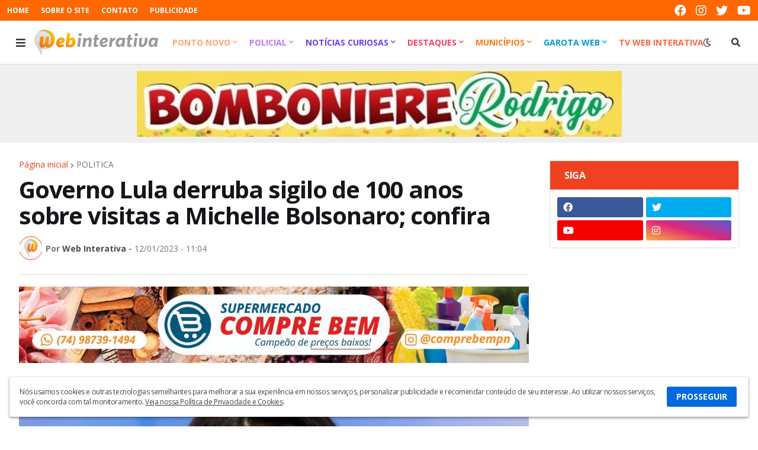

--- FILE ---
content_type: text/html; charset=utf-8
request_url: https://www.google.com/recaptcha/api2/aframe
body_size: 268
content:
<!DOCTYPE HTML><html><head><meta http-equiv="content-type" content="text/html; charset=UTF-8"></head><body><script nonce="W1iWCRyAnZPaMHnBJBpwtQ">/** Anti-fraud and anti-abuse applications only. See google.com/recaptcha */ try{var clients={'sodar':'https://pagead2.googlesyndication.com/pagead/sodar?'};window.addEventListener("message",function(a){try{if(a.source===window.parent){var b=JSON.parse(a.data);var c=clients[b['id']];if(c){var d=document.createElement('img');d.src=c+b['params']+'&rc='+(localStorage.getItem("rc::a")?sessionStorage.getItem("rc::b"):"");window.document.body.appendChild(d);sessionStorage.setItem("rc::e",parseInt(sessionStorage.getItem("rc::e")||0)+1);localStorage.setItem("rc::h",'1768827612514');}}}catch(b){}});window.parent.postMessage("_grecaptcha_ready", "*");}catch(b){}</script></body></html>